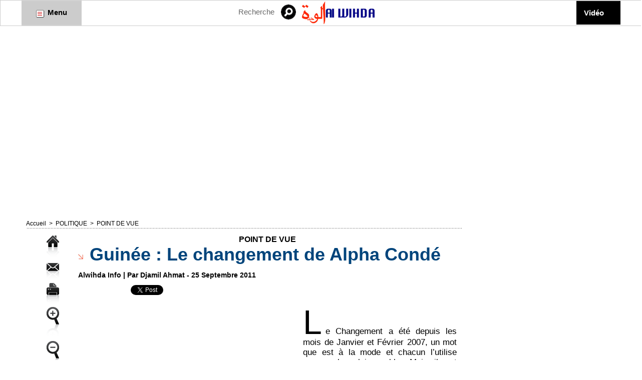

--- FILE ---
content_type: text/css
request_url: https://www.alwihdainfo.com/var/style/style.1305019.css?v=1435664754
body_size: 1074
content:
.mod_1305019 .entete{position: relative;margin: 0;padding: 0;color: #12578C;text-align: left;text-decoration: none;font: normal 24px "Arial", sans-serif;}.mod_1305019 .cel1{position: relative;padding: 2px 2px;position: relative;}.mod_1305019 .right{float: right;position: relative;}.mod_1305019 .prix_abo{color: #12578C;text-align: justify;text-decoration: none;font: bold  11px "Trebuchet MS", sans-serif;}.mod_1305019 .texte, .mod_1305019 texte_in_article, .mod_1305019 .texte_in_article, .mod_1305019 texte_in_article a, .mod_1305019 .texte_in_article a .texte a{color: #12578C;text-align: justify;text-decoration: none;font: normal 11px "Arial", sans-serif;}.mod_1305019 .description, .mod_1305019 .description a, .mod_1305019 description_in_article, .mod_1305019 .description_in_article, .mod_1305019 .description_in_article a{color: #000000;text-align: justify;text-decoration: none;font: normal 12px "Arial", sans-serif;}.mod_1305019 .liens, .mod_1305019 .titre .liens, .mod_1305019 .titre_in_article .liens, .mod_1305019 .liens a, .mod_1305019 a.liens{color: #12578C;text-align: justify;text-decoration: none;font: normal 11px "Arial", sans-serif;}.mod_1305019 .liens:hover, .mod_1305019 .titre .liens a:hover, .mod_1305019 .titre_in_article .liens a:hover, .mod_1305019 .liens a:hover, .mod_1305019 a.liens:hover{color: #12578C;text-decoration: none;background: transparent;}.mod_1305019 .texte_abo{color: #12578C;text-align: justify;text-decoration: none;font: bold  11px "Trebuchet MS", sans-serif;}.mod_1305019 .titre, .mod_1305019 .titre a, .mod_1305019 titre_in_article, .mod_1305019 titre_in_article a, .mod_1305019 .titre_in_article, .mod_1305019 .titre_in_article a{color: #12578C;text-align: left;text-decoration: none;font: normal 15px "Trebuchet MS", sans-serif;}.mod_1305019 .titre_abo{color: #12578C;text-align: left;text-decoration: none;font: normal 15px "Trebuchet MS", sans-serif;}.mod_1305019 .titre_page_abo{color: #00BDFF;text-align: left;text-decoration: none;font: bold  24px "Arial", sans-serif;}.mod_1305019 .fond_de_pave{border: #CCCCCC 1px solid;background-color: #CCCCCC;padding: 5px;z-index: 100;margin-top: 5px;}.mod_1305019 .pave_left{position: relative;float: left;width: 50%;margin-right: 50px;padding-right: 50px;border-right: #CCCCCC 1px solid;}.mod_1305019 .sep_bottom{border-top: #CCCCCC 1px solid;display: none;}.mod_1305019 .pave_field{position: relative;float: left;width: 30%;}.mod_1305019 .pave_input{position: relative;float: right;width: 70%;text-align: left;}.mod_1305019 .titre, .mod_1305019 titre_in_article, .mod_1305019 .titre_in_article{margin-bottom: 20px;padding-bottom: 10px;border-bottom: #CCCCCC 1px solid;}.mod_1305019 .info_champ{margin: 12px 0 5px 0;}.mod_1305019 .button, .mod_1305019 .field_error{width: 98%;}.mod_1305019 .passperdu{margin-top: 5px;}.mod_1305019 .passperdu a{font-size: 0.9em;font-style: italic;}.mod_1305019 .liens{line-height: 1.5em;}.body_ibox .mod_1305019 .cel1{padding: 10px 15px 15px 15px;width: 600px;}.mod_1305019 .error{color: #12578C;text-align: justify;text-decoration: none;font: normal 11px "Arial", sans-serif;color: red;font-weight: normal;margin-top: 5px;}.mod_1305019 .nocb, .mod_1305019 .field_error{color: red;border: 1px solid red;background: #fae7e9;}.mod_1305019 .forbidden{color: #12578C;text-align: left;text-decoration: none;font: normal 15px "Trebuchet MS", sans-serif;padding: 10px;margin-bottom: 20px;background: white;color: red;border: 1px solid red;font-size: 20px;font-weight: normal;}.mod_1305019 .submit{margin-top: 20px;}.mod_1305019 .information, .mod_1305019 .passwordqualitylabel{color: #12578C;text-align: justify;text-decoration: none;font: normal 11px "Arial", sans-serif;}.mod_1305019 label, .mod_1305019 label a{color: #12578C;text-align: justify;text-decoration: none;font: normal 11px "Arial", sans-serif;display: block;padding-bottom: 5px;}.mod_1305019 label.inline, .mod_1305019 label.inline a{display: inline;}.mod_1305019 label a:hover{text-decoration: underline;}.mod_1305019 .inputrow{color: #12578C;text-align: justify;text-decoration: none;font: normal 11px "Arial", sans-serif;float: left;padding-bottom: 8px;width: 50%;padding-right: 20px;position: relative;}.mod_1305019 .inputrow input, .mod_1305019 .inputrow select, .mod_1305019 .inputrow textarea{width: 100%;padding: 3px;}.mod_1305019 .radiorow{float: left;padding-bottom: 5px;padding-right: 5px;position: relative;}.mod_1305019 .inforow{color: #12578C;text-align: justify;text-decoration: none;font: normal 11px "Arial", sans-serif;padding-top: 5px;}.mod_1305019 .sep{border-bottom: #CCCCCC 1px solid;height: 10px;line-height: 10px;margin-bottom: 10px;}.mod_1305019 .passwordquality{width: 120px;border: #12578C 1px solid;}.mod_1305019 .passwordquality td{padding-top: 3px;}.mod_1305019 .passwordquality div{height: 10px;border-left: #12578C 1px solid;}.mod_1305019 .passwordquality div.first{border: none;}.mod_1305019 .nocb, .mod_1305019 .q0{background: #CCCCCC;}.mod_1305019 .nocb, .mod_1305019 .q1{background: #FF0000;}.mod_1305019 .nocb, .mod_1305019 .q2{background: #FF5F5F;}.mod_1305019 .nocb, .mod_1305019 .q3{background: #56E500;}.mod_1305019 .nocb, .mod_1305019 .q4{background: #4DCD00;}.mod_1305019 .nocb, .mod_1305019 .q5{background: #399800;}.mod_1305019 .error{color: #12578C;text-align: justify;text-decoration: none;font: normal 11px "Arial", sans-serif;color: red;font-weight: normal;}.mod_1305019 .nocb, .mod_1305019 .field_error{color: red;border: 1px solid red;background-color: #FEECEC;}